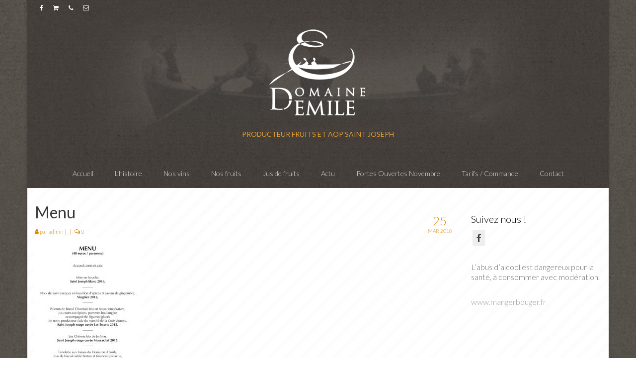

--- FILE ---
content_type: text/html;charset=ISO-8859-1
request_url: https://domaine-emile.fr/wp-content/themes/virtue/assets/css/skins/?ver=3.4.5
body_size: 341
content:
<!DOCTYPE HTML PUBLIC "-//W3C//DTD HTML 3.2 Final//EN">
<html>
 <head>
  <title>Index of /wp-content/themes/virtue/assets/css/skins</title>
 </head>
 <body>
<h1>Index of /wp-content/themes/virtue/assets/css/skins</h1>
<pre><img src="/__ovh_icons/blank.gif" alt="Icon "> <a href="?C=N;O=D">Name</a>                    <a href="?C=M;O=A">Last modified</a>      <a href="?C=S;O=A">Size</a>  <a href="?C=D;O=A">Description</a><hr><img src="/__ovh_icons/back.gif" alt="[PARENTDIR]"> <a href="/wp-content/themes/virtue/assets/css/">Parent Directory</a>                             -   
<img src="/__ovh_icons/text.gif" alt="[TXT]"> <a href="citrus.css">citrus.css</a>              2022-12-20 07:45  4.1K  
<img src="/__ovh_icons/text.gif" alt="[TXT]"> <a href="default.css">default.css</a>             2022-12-20 07:45  3.9K  
<img src="/__ovh_icons/text.gif" alt="[TXT]"> <a href="redhot.css">redhot.css</a>              2022-12-20 07:45  4.1K  
<hr></pre>
</body></html>
